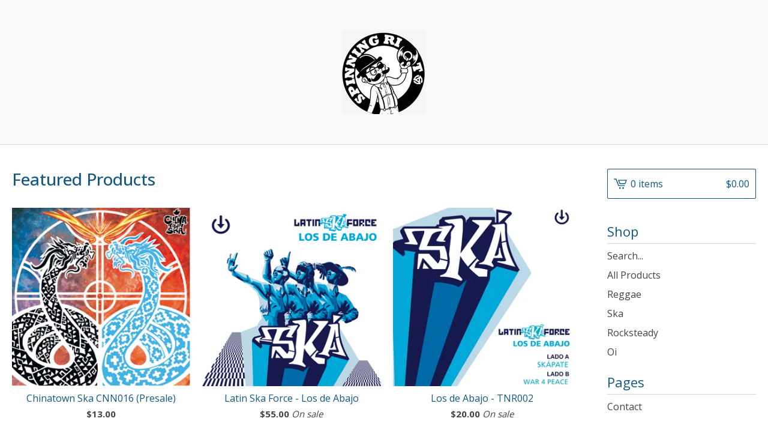

--- FILE ---
content_type: text/html; charset=utf-8
request_url: https://spinningriot.bigcartel.com/
body_size: 6666
content:
<!DOCTYPE html>
<html>
  <head>
    <title>Home | spinningriot</title>
    <meta charset="utf-8">
    <meta name="viewport" content="width=device-width, initial-scale=1">
    <link href="/theme_stylesheets/206936908/1682830849/theme.css" media="screen" rel="stylesheet" type="text/css">
    <!-- Served from Big Cartel Storefront -->
<!-- Big Cartel generated meta tags -->
<meta name="generator" content="Big Cartel" />
<meta name="author" content="spinningriot" />
<meta name="description" content="Mexican record label" />
<meta name="referrer" content="strict-origin-when-cross-origin" />
<meta name="theme_name" content="Lunch Break" />
<meta name="theme_version" content="1.7.1" />
<meta property="og:type" content="website" />
<meta property="og:site_name" content="spinningriot" />
<meta property="og:title" content="spinningriot" />
<meta property="og:url" content="https://spinningriot.bigcartel.com/" />
<meta property="og:description" content="Mexican record label" />
<meta property="og:image" content="https://assets.bigcartel.com/account_images/6140911/81251308_2464687460526589_4924793764280532992_n.jpeg?auto=format&amp;fit=max&amp;h=1200&amp;w=1200" />
<meta property="og:image:secure_url" content="https://assets.bigcartel.com/account_images/6140911/81251308_2464687460526589_4924793764280532992_n.jpeg?auto=format&amp;fit=max&amp;h=1200&amp;w=1200" />
<meta name="twitter:card" content="summary_large_image" />
<meta name="twitter:title" content="spinningriot" />
<meta name="twitter:description" content="Mexican record label" />
<meta name="twitter:image" content="https://assets.bigcartel.com/account_images/6140911/81251308_2464687460526589_4924793764280532992_n.jpeg?auto=format&amp;fit=max&amp;h=1200&amp;w=1200" />
<!-- end of generated meta tags -->

<!-- Big Cartel generated link tags -->
<link rel="preconnect" href="https://fonts.googleapis.com" />
<link rel="preconnect" href="https://fonts.gstatic.com" crossorigin="true" />
<link rel="stylesheet" href="//fonts.googleapis.com/css?family=Open+Sans:300,400,500,700&amp;display=swap" type="text/css" title="Google Fonts" />
<link rel="canonical" href="https://spinningriot.bigcartel.com/" />
<link rel="alternate" href="https://spinningriot.bigcartel.com/products.xml" type="application/rss+xml" title="Product Feed" />
<link rel="icon" href="/favicon.svg" type="image/svg+xml" />
<link rel="icon" href="/favicon.ico" type="image/x-icon" />
<link rel="apple-touch-icon" href="/apple-touch-icon.png" />
<!-- end of generated link tags -->

<!-- Big Cartel generated structured data -->
<script type="application/ld+json">
{"@context":"https://schema.org","@type":"BreadcrumbList","itemListElement":[{"@type":"ListItem","position":1,"name":"Home","item":"https://spinningriot.bigcartel.com/"}]}
</script>
<script type="application/ld+json">
[{"@context":"https://schema.org","@type":"WebSite","name":"spinningriot","description":"Mexican record label","url":"https://spinningriot.bigcartel.com","potentialAction":{"@type":"SearchAction","target":{"@type":"EntryPoint","urlTemplate":"https://spinningriot.bigcartel.com/products?search={search_term_string}"},"query-input":"required name=search_term_string"}},{"@context":"https://schema.org","@type":"Organization","name":"spinningriot","description":"Mexican record label","url":"https://spinningriot.bigcartel.com","logo":{"@type":"ImageObject","url":"https://assets.bigcartel.com/account_images/6140911/81251308_2464687460526589_4924793764280532992_n.jpeg?auto=format\u0026fit=max\u0026h=1200\u0026w=1200"},"sameAs":["https://www.facebook.com/spinning.riot","https://www.instagram.com/spinning.riot"]}]
</script>
<script type="application/ld+json">
{"@context":"https://schema.org","@type":"ItemList","name":"Featured Products","itemListElement":[{"@type":"ListItem","name":"Chinatown Ska CNN016 (Presale)","position":1,"url":"https://spinningriot.bigcartel.com/product/chinatown-ska-CNN016"},{"@type":"ListItem","name":"Latin Ska Force - Los de Abajo","position":2,"url":"https://spinningriot.bigcartel.com/product/latin-ska-force"},{"@type":"ListItem","name":"Los de Abajo - TNR002 ","position":3,"url":"https://spinningriot.bigcartel.com/product/los-de-abajo"},{"@type":"ListItem","name":"Le Grand Miercoles CNN015","position":4,"url":"https://spinningriot.bigcartel.com/product/le-grand-miercoles"},{"@type":"ListItem","name":"Brixton Sound CNN014","position":5,"url":"https://spinningriot.bigcartel.com/product/brixton-sound"},{"@type":"ListItem","name":"Roberto \u0026 The Moods CNN013 ","position":6,"url":"https://spinningriot.bigcartel.com/product/roberto-the-moods2"},{"@type":"ListItem","name":"Revuelta Propia - TNR001","position":7,"url":"https://spinningriot.bigcartel.com/product/revuelta"},{"@type":"ListItem","name":"The Sybians - CNN001LP/AB069 ","position":8,"url":"https://spinningriot.bigcartel.com/product/the-sybians"},{"@type":"ListItem","name":"Wild Beaters - CNN012","position":9,"url":"https://spinningriot.bigcartel.com/product/wild-beaters"},{"@type":"ListItem","name":"BYT Band - ANML002","position":10,"url":"https://spinningriot.bigcartel.com/product/byt"}]}
</script>

<!-- end of generated structured data -->

<script>
  window.bigcartel = window.bigcartel || {};
  window.bigcartel = {
    ...window.bigcartel,
    ...{"account":{"id":9449011,"host":"spinningriot.bigcartel.com","bc_host":"spinningriot.bigcartel.com","currency":"USD","country":{"code":"MX","name":"Mexico"}},"theme":{"name":"Lunch Break","version":"1.7.1","colors":{"button_background_color":"#235575","button_text_color":"#FFFFFF","button_hover_background_color":"#193648","background_color":"#FFFFFF","link_text_color":"#111111","primary_text_color":"#111111","link_hover_color":null}},"checkout":{"payments_enabled":true,"paypal_merchant_id":"RMYBB2LGLMEK4"},"page":{"type":"home"}}
  }
</script>
<script async src="https://www.paypal.com/sdk/js?client-id=AbPSFDwkxJ_Pxau-Ek8nKIMWIanP8jhAdSXX5MbFoCq_VkpAHX7DZEbfTARicVRWOVUgeUt44lu7oHF-&merchant-id=RMYBB2LGLMEK4&currency=USD&components=messages,buttons" data-partner-attribution-id="BigCartel_SP_PPCP" data-namespace="PayPalSDK"></script>
<script type="text/javascript">
  var _bcaq = _bcaq || [];
  _bcaq.push(['_setUrl','stats1.bigcartel.com']);_bcaq.push(['_trackVisit','9449011']);
  (function() {
    var bca = document.createElement('script'); bca.type = 'text/javascript'; bca.async = true;
    bca.src = '/stats.min.js';
    var s = document.getElementsByTagName('script')[0]; s.parentNode.insertBefore(bca, s);
  })();
</script>
<script src="/assets/currency-formatter-e6d2ec3fd19a4c813ec8b993b852eccecac4da727de1c7e1ecbf0a335278e93a.js"></script>
  
<style></style>
<meta name="google-site-verification" content="sBOSVBW6CwGzRTTdJ5Ud2AHh13iysA8kOq6cgUra7J8" />
</head>
  <body id="home-page" class="home theme">
    <a class="skip-link" href="#main">Skip to main content</a>
    <div class="mobile_nav">
      <button class="open_menu" role="button" href="#" data-open="Open Menu" data-close="Close Menu" title="Open Menu" aria-label="Open Menu">
        <span></span>
        <span></span>
        <span></span>
        <span></span>
      </button>
      <a href="/cart" class="mobile_cart"><svg role="img" aria-labelledby="cart-mobile-title" class="cart_icon" xmlns="http://www.w3.org/2000/svg" height="20" width="20" viewBox="0 0 22 17" enable-background="new 0 0 22 17"><title id="cart-mobile-title">View Cart</title><path d="M4.3 0h-4.3l.5 1.4h2.8l4.2 10.9h10.5l.5-1.4h-10zM6.9 1.9l2.8 7.1h9.5l2.8-7.1h-15.1zm11.4 5.7h-7.6l-1.7-4.3h10.9l-1.6 4.3z"/><circle cx="10.2" cy="15.6" r="1.4"/><circle cx="15.6" cy="15.6" r="1.4"/></svg><span class="cart_numbers">0 items / <span data-currency-amount="0" data-currency-code="USD"><span class="currency_sign">$</span>0.00</span></span></a>
  	</div>
    <header class="logo">
  		<div class="inner-wrapper">
        <a href="/" title="spinningriot" class="store_header logo">
      		

            <img alt="spinningriot Home" class="store-image" src="https://assets.bigcartel.com/theme_images/99327979/81251308_2464687460526589_4924793764280532992_n.jpeg?auto=format&fit=max&h=140" srcset="https://assets.bigcartel.com/theme_images/99327979/81251308_2464687460526589_4924793764280532992_n.jpeg?auto=format&fit=max&h=280 2x, https://assets.bigcartel.com/theme_images/99327979/81251308_2464687460526589_4924793764280532992_n.jpeg?auto=format&fit=max&h=140 1x">

      		
    		</a>
  		</div>
    </header>
    <div class="wrap">
      <main class="content" id="main">
        
          



  
    
      <h1>Featured Products</h1>
      <div class="product-list-container">
        <div class="product-list">
          
            
            
            
            
            
            
            <div class="product-list-thumb product">
              <a class="product-list-link" href="/product/chinatown-ska-CNN016" title="View Chinatown Ska CNN016 (Presale)">
                <div class="product-list-image-container product-list-image-container-cover">
                  <img
                    alt=""
                    class="blur-up product-list-image lazyload grid-cover"
                    src="https://assets.bigcartel.com/product_images/411631311/Captura+de+pantalla+2025-10-03+a+la_s_+8.10.10%E2%80%AFa.m..png?auto=format&fit=max&w=20"
                    data-aspectratio="1.0"
                    data-srcset="
                      https://assets.bigcartel.com/product_images/411631311/Captura+de+pantalla+2025-10-03+a+la_s_+8.10.10%E2%80%AFa.m..png?auto=format&fit=max&w=240 240w,
                      https://assets.bigcartel.com/product_images/411631311/Captura+de+pantalla+2025-10-03+a+la_s_+8.10.10%E2%80%AFa.m..png?auto=format&fit=max&w=320 320w,
                      https://assets.bigcartel.com/product_images/411631311/Captura+de+pantalla+2025-10-03+a+la_s_+8.10.10%E2%80%AFa.m..png?auto=format&fit=max&w=400 400w,
                      https://assets.bigcartel.com/product_images/411631311/Captura+de+pantalla+2025-10-03+a+la_s_+8.10.10%E2%80%AFa.m..png?auto=format&fit=max&w=540 540w,
                      https://assets.bigcartel.com/product_images/411631311/Captura+de+pantalla+2025-10-03+a+la_s_+8.10.10%E2%80%AFa.m..png?auto=format&fit=max&w=600 600w,
                      https://assets.bigcartel.com/product_images/411631311/Captura+de+pantalla+2025-10-03+a+la_s_+8.10.10%E2%80%AFa.m..png?auto=format&fit=max&w=800 800w,
                      https://assets.bigcartel.com/product_images/411631311/Captura+de+pantalla+2025-10-03+a+la_s_+8.10.10%E2%80%AFa.m..png?auto=format&fit=max&w=1000 1000w
                    "
                    data-sizes="auto"
                  >
                </div>
                <div class="product-list-thumb-info">
                  <div class="product-list-thumb-name">Chinatown Ska CNN016 (Presale)</div>
                  <div class="product-list-thumb-price">
                    <span data-currency-amount="13.0" data-currency-code="USD"><span class="currency_sign">$</span>13.00</span>
                    
                  </div>
                </div>
              </a>
            </div>
          
            
            
            
            
            
            
            <div class="product-list-thumb product">
              <a class="product-list-link" href="/product/latin-ska-force" title="View Latin Ska Force - Los de Abajo">
                <div class="product-list-image-container product-list-image-container-cover">
                  <img
                    alt=""
                    class="blur-up product-list-image lazyload grid-cover"
                    src="https://assets.bigcartel.com/product_images/409295622/Captura+de+pantalla+2025-08-17+a+la_s_+4.53.51%E2%80%AFp.m..png?auto=format&fit=max&w=20"
                    data-aspectratio="1.0013227513227514"
                    data-srcset="
                      https://assets.bigcartel.com/product_images/409295622/Captura+de+pantalla+2025-08-17+a+la_s_+4.53.51%E2%80%AFp.m..png?auto=format&fit=max&w=240 240w,
                      https://assets.bigcartel.com/product_images/409295622/Captura+de+pantalla+2025-08-17+a+la_s_+4.53.51%E2%80%AFp.m..png?auto=format&fit=max&w=320 320w,
                      https://assets.bigcartel.com/product_images/409295622/Captura+de+pantalla+2025-08-17+a+la_s_+4.53.51%E2%80%AFp.m..png?auto=format&fit=max&w=400 400w,
                      https://assets.bigcartel.com/product_images/409295622/Captura+de+pantalla+2025-08-17+a+la_s_+4.53.51%E2%80%AFp.m..png?auto=format&fit=max&w=540 540w,
                      https://assets.bigcartel.com/product_images/409295622/Captura+de+pantalla+2025-08-17+a+la_s_+4.53.51%E2%80%AFp.m..png?auto=format&fit=max&w=600 600w,
                      https://assets.bigcartel.com/product_images/409295622/Captura+de+pantalla+2025-08-17+a+la_s_+4.53.51%E2%80%AFp.m..png?auto=format&fit=max&w=800 800w,
                      https://assets.bigcartel.com/product_images/409295622/Captura+de+pantalla+2025-08-17+a+la_s_+4.53.51%E2%80%AFp.m..png?auto=format&fit=max&w=1000 1000w
                    "
                    data-sizes="auto"
                  >
                </div>
                <div class="product-list-thumb-info">
                  <div class="product-list-thumb-name">Latin Ska Force - Los de Abajo</div>
                  <div class="product-list-thumb-price">
                    <span data-currency-amount="55.0" data-currency-code="USD"><span class="currency_sign">$</span>55.00</span>
                    
                      <div class="product-list-thumb-status">On sale</div>
                    
                  </div>
                </div>
              </a>
            </div>
          
            
            
            
            
            
            
            <div class="product-list-thumb product">
              <a class="product-list-link" href="/product/los-de-abajo" title="View Los de Abajo - TNR002 ">
                <div class="product-list-image-container product-list-image-container-cover">
                  <img
                    alt=""
                    class="blur-up product-list-image lazyload grid-cover"
                    src="https://assets.bigcartel.com/product_images/408464559/Captura_de_pantalla_2025-06-16_a_la_s__12.00.57%E2%80%AFp.m..webp?auto=format&fit=max&w=20"
                    data-aspectratio="0.9721518987341772"
                    data-srcset="
                      https://assets.bigcartel.com/product_images/408464559/Captura_de_pantalla_2025-06-16_a_la_s__12.00.57%E2%80%AFp.m..webp?auto=format&fit=max&w=240 240w,
                      https://assets.bigcartel.com/product_images/408464559/Captura_de_pantalla_2025-06-16_a_la_s__12.00.57%E2%80%AFp.m..webp?auto=format&fit=max&w=320 320w,
                      https://assets.bigcartel.com/product_images/408464559/Captura_de_pantalla_2025-06-16_a_la_s__12.00.57%E2%80%AFp.m..webp?auto=format&fit=max&w=400 400w,
                      https://assets.bigcartel.com/product_images/408464559/Captura_de_pantalla_2025-06-16_a_la_s__12.00.57%E2%80%AFp.m..webp?auto=format&fit=max&w=540 540w,
                      https://assets.bigcartel.com/product_images/408464559/Captura_de_pantalla_2025-06-16_a_la_s__12.00.57%E2%80%AFp.m..webp?auto=format&fit=max&w=600 600w,
                      https://assets.bigcartel.com/product_images/408464559/Captura_de_pantalla_2025-06-16_a_la_s__12.00.57%E2%80%AFp.m..webp?auto=format&fit=max&w=800 800w,
                      https://assets.bigcartel.com/product_images/408464559/Captura_de_pantalla_2025-06-16_a_la_s__12.00.57%E2%80%AFp.m..webp?auto=format&fit=max&w=1000 1000w
                    "
                    data-sizes="auto"
                  >
                </div>
                <div class="product-list-thumb-info">
                  <div class="product-list-thumb-name">Los de Abajo - TNR002 </div>
                  <div class="product-list-thumb-price">
                    <span data-currency-amount="20.0" data-currency-code="USD"><span class="currency_sign">$</span>20.00</span>
                    
                      <div class="product-list-thumb-status">On sale</div>
                    
                  </div>
                </div>
              </a>
            </div>
          
            
            
            
            
            
            
            <div class="product-list-thumb product">
              <a class="product-list-link" href="/product/le-grand-miercoles" title="View Le Grand Miercoles CNN015">
                <div class="product-list-image-container product-list-image-container-cover">
                  <img
                    alt=""
                    class="blur-up product-list-image lazyload grid-cover"
                    src="https://assets.bigcartel.com/product_images/406805127/Captura+de+pantalla+2025-07-01+a+la_s_+2.14.53%E2%80%AFp.m..png?auto=format&fit=max&w=20"
                    data-aspectratio="0.9818652849740933"
                    data-srcset="
                      https://assets.bigcartel.com/product_images/406805127/Captura+de+pantalla+2025-07-01+a+la_s_+2.14.53%E2%80%AFp.m..png?auto=format&fit=max&w=240 240w,
                      https://assets.bigcartel.com/product_images/406805127/Captura+de+pantalla+2025-07-01+a+la_s_+2.14.53%E2%80%AFp.m..png?auto=format&fit=max&w=320 320w,
                      https://assets.bigcartel.com/product_images/406805127/Captura+de+pantalla+2025-07-01+a+la_s_+2.14.53%E2%80%AFp.m..png?auto=format&fit=max&w=400 400w,
                      https://assets.bigcartel.com/product_images/406805127/Captura+de+pantalla+2025-07-01+a+la_s_+2.14.53%E2%80%AFp.m..png?auto=format&fit=max&w=540 540w,
                      https://assets.bigcartel.com/product_images/406805127/Captura+de+pantalla+2025-07-01+a+la_s_+2.14.53%E2%80%AFp.m..png?auto=format&fit=max&w=600 600w,
                      https://assets.bigcartel.com/product_images/406805127/Captura+de+pantalla+2025-07-01+a+la_s_+2.14.53%E2%80%AFp.m..png?auto=format&fit=max&w=800 800w,
                      https://assets.bigcartel.com/product_images/406805127/Captura+de+pantalla+2025-07-01+a+la_s_+2.14.53%E2%80%AFp.m..png?auto=format&fit=max&w=1000 1000w
                    "
                    data-sizes="auto"
                  >
                </div>
                <div class="product-list-thumb-info">
                  <div class="product-list-thumb-name">Le Grand Miercoles CNN015</div>
                  <div class="product-list-thumb-price">
                    <span data-currency-amount="13.0" data-currency-code="USD"><span class="currency_sign">$</span>13.00</span>
                    
                      <div class="product-list-thumb-status">On sale</div>
                    
                  </div>
                </div>
              </a>
            </div>
          
            
            
            
            
            
            
            <div class="product-list-thumb product">
              <a class="product-list-link" href="/product/brixton-sound" title="View Brixton Sound CNN014">
                <div class="product-list-image-container product-list-image-container-cover">
                  <img
                    alt=""
                    class="blur-up product-list-image lazyload grid-cover"
                    src="https://assets.bigcartel.com/product_images/405281220/Captura+de+pantalla+2025-06-02+a+la_s_+8.13.13%E2%80%AFa.m..png?auto=format&fit=max&w=20"
                    data-aspectratio="1.0333745364647713"
                    data-srcset="
                      https://assets.bigcartel.com/product_images/405281220/Captura+de+pantalla+2025-06-02+a+la_s_+8.13.13%E2%80%AFa.m..png?auto=format&fit=max&w=240 240w,
                      https://assets.bigcartel.com/product_images/405281220/Captura+de+pantalla+2025-06-02+a+la_s_+8.13.13%E2%80%AFa.m..png?auto=format&fit=max&w=320 320w,
                      https://assets.bigcartel.com/product_images/405281220/Captura+de+pantalla+2025-06-02+a+la_s_+8.13.13%E2%80%AFa.m..png?auto=format&fit=max&w=400 400w,
                      https://assets.bigcartel.com/product_images/405281220/Captura+de+pantalla+2025-06-02+a+la_s_+8.13.13%E2%80%AFa.m..png?auto=format&fit=max&w=540 540w,
                      https://assets.bigcartel.com/product_images/405281220/Captura+de+pantalla+2025-06-02+a+la_s_+8.13.13%E2%80%AFa.m..png?auto=format&fit=max&w=600 600w,
                      https://assets.bigcartel.com/product_images/405281220/Captura+de+pantalla+2025-06-02+a+la_s_+8.13.13%E2%80%AFa.m..png?auto=format&fit=max&w=800 800w,
                      https://assets.bigcartel.com/product_images/405281220/Captura+de+pantalla+2025-06-02+a+la_s_+8.13.13%E2%80%AFa.m..png?auto=format&fit=max&w=1000 1000w
                    "
                    data-sizes="auto"
                  >
                </div>
                <div class="product-list-thumb-info">
                  <div class="product-list-thumb-name">Brixton Sound CNN014</div>
                  <div class="product-list-thumb-price">
                    <span data-currency-amount="13.0" data-currency-code="USD"><span class="currency_sign">$</span>13.00</span>
                    
                      <div class="product-list-thumb-status">On sale</div>
                    
                  </div>
                </div>
              </a>
            </div>
          
            
            
            
            
            
            
            <div class="product-list-thumb product">
              <a class="product-list-link" href="/product/roberto-the-moods2" title="View Roberto &amp; The Moods CNN013 ">
                <div class="product-list-image-container product-list-image-container-cover">
                  <img
                    alt=""
                    class="blur-up product-list-image lazyload grid-cover"
                    src="https://assets.bigcartel.com/product_images/404376714/Captura+de+pantalla+2025-05-15+a+la_s_+9.00.04%E2%80%AFa.m..png?auto=format&fit=max&w=20"
                    data-aspectratio="1.0042194092827004"
                    data-srcset="
                      https://assets.bigcartel.com/product_images/404376714/Captura+de+pantalla+2025-05-15+a+la_s_+9.00.04%E2%80%AFa.m..png?auto=format&fit=max&w=240 240w,
                      https://assets.bigcartel.com/product_images/404376714/Captura+de+pantalla+2025-05-15+a+la_s_+9.00.04%E2%80%AFa.m..png?auto=format&fit=max&w=320 320w,
                      https://assets.bigcartel.com/product_images/404376714/Captura+de+pantalla+2025-05-15+a+la_s_+9.00.04%E2%80%AFa.m..png?auto=format&fit=max&w=400 400w,
                      https://assets.bigcartel.com/product_images/404376714/Captura+de+pantalla+2025-05-15+a+la_s_+9.00.04%E2%80%AFa.m..png?auto=format&fit=max&w=540 540w,
                      https://assets.bigcartel.com/product_images/404376714/Captura+de+pantalla+2025-05-15+a+la_s_+9.00.04%E2%80%AFa.m..png?auto=format&fit=max&w=600 600w,
                      https://assets.bigcartel.com/product_images/404376714/Captura+de+pantalla+2025-05-15+a+la_s_+9.00.04%E2%80%AFa.m..png?auto=format&fit=max&w=800 800w,
                      https://assets.bigcartel.com/product_images/404376714/Captura+de+pantalla+2025-05-15+a+la_s_+9.00.04%E2%80%AFa.m..png?auto=format&fit=max&w=1000 1000w
                    "
                    data-sizes="auto"
                  >
                </div>
                <div class="product-list-thumb-info">
                  <div class="product-list-thumb-name">Roberto & The Moods CNN013 </div>
                  <div class="product-list-thumb-price">
                    <span data-currency-amount="13.0" data-currency-code="USD"><span class="currency_sign">$</span>13.00</span>
                    
                      <div class="product-list-thumb-status">On sale</div>
                    
                  </div>
                </div>
              </a>
            </div>
          
            
            
            
            
            
            
            <div class="product-list-thumb product">
              <a class="product-list-link" href="/product/revuelta" title="View Revuelta Propia - TNR001">
                <div class="product-list-image-container product-list-image-container-cover">
                  <img
                    alt=""
                    class="blur-up product-list-image lazyload grid-cover"
                    src="https://assets.bigcartel.com/product_images/403640502/Revuelt+copia.png?auto=format&fit=max&w=20"
                    data-aspectratio="0.9760888129803587"
                    data-srcset="
                      https://assets.bigcartel.com/product_images/403640502/Revuelt+copia.png?auto=format&fit=max&w=240 240w,
                      https://assets.bigcartel.com/product_images/403640502/Revuelt+copia.png?auto=format&fit=max&w=320 320w,
                      https://assets.bigcartel.com/product_images/403640502/Revuelt+copia.png?auto=format&fit=max&w=400 400w,
                      https://assets.bigcartel.com/product_images/403640502/Revuelt+copia.png?auto=format&fit=max&w=540 540w,
                      https://assets.bigcartel.com/product_images/403640502/Revuelt+copia.png?auto=format&fit=max&w=600 600w,
                      https://assets.bigcartel.com/product_images/403640502/Revuelt+copia.png?auto=format&fit=max&w=800 800w,
                      https://assets.bigcartel.com/product_images/403640502/Revuelt+copia.png?auto=format&fit=max&w=1000 1000w
                    "
                    data-sizes="auto"
                  >
                </div>
                <div class="product-list-thumb-info">
                  <div class="product-list-thumb-name">Revuelta Propia - TNR001</div>
                  <div class="product-list-thumb-price">
                    <span data-currency-amount="13.0" data-currency-code="USD"><span class="currency_sign">$</span>13.00</span>
                    
                      <div class="product-list-thumb-status">On sale</div>
                    
                  </div>
                </div>
              </a>
            </div>
          
            
            
            
            
            
            
            <div class="product-list-thumb product">
              <a class="product-list-link" href="/product/the-sybians" title="View The Sybians - CNN001LP/AB069 ">
                <div class="product-list-image-container product-list-image-container-cover">
                  <img
                    alt=""
                    class="blur-up product-list-image lazyload grid-cover"
                    src="https://assets.bigcartel.com/product_images/398598624/Captura+de+pantalla+2025-01-31+a+la_s_+1.49.31%E2%80%AFp.m..png?auto=format&fit=max&w=20"
                    data-aspectratio="0.9566433566433566"
                    data-srcset="
                      https://assets.bigcartel.com/product_images/398598624/Captura+de+pantalla+2025-01-31+a+la_s_+1.49.31%E2%80%AFp.m..png?auto=format&fit=max&w=240 240w,
                      https://assets.bigcartel.com/product_images/398598624/Captura+de+pantalla+2025-01-31+a+la_s_+1.49.31%E2%80%AFp.m..png?auto=format&fit=max&w=320 320w,
                      https://assets.bigcartel.com/product_images/398598624/Captura+de+pantalla+2025-01-31+a+la_s_+1.49.31%E2%80%AFp.m..png?auto=format&fit=max&w=400 400w,
                      https://assets.bigcartel.com/product_images/398598624/Captura+de+pantalla+2025-01-31+a+la_s_+1.49.31%E2%80%AFp.m..png?auto=format&fit=max&w=540 540w,
                      https://assets.bigcartel.com/product_images/398598624/Captura+de+pantalla+2025-01-31+a+la_s_+1.49.31%E2%80%AFp.m..png?auto=format&fit=max&w=600 600w,
                      https://assets.bigcartel.com/product_images/398598624/Captura+de+pantalla+2025-01-31+a+la_s_+1.49.31%E2%80%AFp.m..png?auto=format&fit=max&w=800 800w,
                      https://assets.bigcartel.com/product_images/398598624/Captura+de+pantalla+2025-01-31+a+la_s_+1.49.31%E2%80%AFp.m..png?auto=format&fit=max&w=1000 1000w
                    "
                    data-sizes="auto"
                  >
                </div>
                <div class="product-list-thumb-info">
                  <div class="product-list-thumb-name">The Sybians - CNN001LP/AB069 </div>
                  <div class="product-list-thumb-price">
                    <span data-currency-amount="25.0" data-currency-code="USD"><span class="currency_sign">$</span>25.00</span>
                    
                      <div class="product-list-thumb-status">On sale</div>
                    
                  </div>
                </div>
              </a>
            </div>
          
            
            
            
            
            
            
            <div class="product-list-thumb product">
              <a class="product-list-link" href="/product/wild-beaters" title="View Wild Beaters - CNN012">
                <div class="product-list-image-container product-list-image-container-cover">
                  <img
                    alt=""
                    class="blur-up product-list-image lazyload grid-cover"
                    src="https://assets.bigcartel.com/product_images/393299283/Captura+de+pantalla+2024-11-02+a+la_s_+7.58.09%E2%80%AFp.m..png?auto=format&fit=max&w=20"
                    data-aspectratio="1.0068027210884354"
                    data-srcset="
                      https://assets.bigcartel.com/product_images/393299283/Captura+de+pantalla+2024-11-02+a+la_s_+7.58.09%E2%80%AFp.m..png?auto=format&fit=max&w=240 240w,
                      https://assets.bigcartel.com/product_images/393299283/Captura+de+pantalla+2024-11-02+a+la_s_+7.58.09%E2%80%AFp.m..png?auto=format&fit=max&w=320 320w,
                      https://assets.bigcartel.com/product_images/393299283/Captura+de+pantalla+2024-11-02+a+la_s_+7.58.09%E2%80%AFp.m..png?auto=format&fit=max&w=400 400w,
                      https://assets.bigcartel.com/product_images/393299283/Captura+de+pantalla+2024-11-02+a+la_s_+7.58.09%E2%80%AFp.m..png?auto=format&fit=max&w=540 540w,
                      https://assets.bigcartel.com/product_images/393299283/Captura+de+pantalla+2024-11-02+a+la_s_+7.58.09%E2%80%AFp.m..png?auto=format&fit=max&w=600 600w,
                      https://assets.bigcartel.com/product_images/393299283/Captura+de+pantalla+2024-11-02+a+la_s_+7.58.09%E2%80%AFp.m..png?auto=format&fit=max&w=800 800w,
                      https://assets.bigcartel.com/product_images/393299283/Captura+de+pantalla+2024-11-02+a+la_s_+7.58.09%E2%80%AFp.m..png?auto=format&fit=max&w=1000 1000w
                    "
                    data-sizes="auto"
                  >
                </div>
                <div class="product-list-thumb-info">
                  <div class="product-list-thumb-name">Wild Beaters - CNN012</div>
                  <div class="product-list-thumb-price">
                    <span data-currency-amount="13.0" data-currency-code="USD"><span class="currency_sign">$</span>13.00</span>
                    
                      <div class="product-list-thumb-status">On sale</div>
                    
                  </div>
                </div>
              </a>
            </div>
          
            
            
            
            
            
            
            <div class="product-list-thumb product">
              <a class="product-list-link" href="/product/byt" title="View BYT Band - ANML002">
                <div class="product-list-image-container product-list-image-container-cover">
                  <img
                    alt=""
                    class="blur-up product-list-image lazyload grid-cover"
                    src="https://assets.bigcartel.com/product_images/393209724/Captura+de+pantalla+2024-11-01+a+la_s_+9.53.19%E2%80%AFa.m..png?auto=format&fit=max&w=20"
                    data-aspectratio="1.0286103542234333"
                    data-srcset="
                      https://assets.bigcartel.com/product_images/393209724/Captura+de+pantalla+2024-11-01+a+la_s_+9.53.19%E2%80%AFa.m..png?auto=format&fit=max&w=240 240w,
                      https://assets.bigcartel.com/product_images/393209724/Captura+de+pantalla+2024-11-01+a+la_s_+9.53.19%E2%80%AFa.m..png?auto=format&fit=max&w=320 320w,
                      https://assets.bigcartel.com/product_images/393209724/Captura+de+pantalla+2024-11-01+a+la_s_+9.53.19%E2%80%AFa.m..png?auto=format&fit=max&w=400 400w,
                      https://assets.bigcartel.com/product_images/393209724/Captura+de+pantalla+2024-11-01+a+la_s_+9.53.19%E2%80%AFa.m..png?auto=format&fit=max&w=540 540w,
                      https://assets.bigcartel.com/product_images/393209724/Captura+de+pantalla+2024-11-01+a+la_s_+9.53.19%E2%80%AFa.m..png?auto=format&fit=max&w=600 600w,
                      https://assets.bigcartel.com/product_images/393209724/Captura+de+pantalla+2024-11-01+a+la_s_+9.53.19%E2%80%AFa.m..png?auto=format&fit=max&w=800 800w,
                      https://assets.bigcartel.com/product_images/393209724/Captura+de+pantalla+2024-11-01+a+la_s_+9.53.19%E2%80%AFa.m..png?auto=format&fit=max&w=1000 1000w
                    "
                    data-sizes="auto"
                  >
                </div>
                <div class="product-list-thumb-info">
                  <div class="product-list-thumb-name">BYT Band - ANML002</div>
                  <div class="product-list-thumb-price">
                    <span data-currency-amount="13.0" data-currency-code="USD"><span class="currency_sign">$</span>13.00</span>
                    
                      <div class="product-list-thumb-status">On sale</div>
                    
                  </div>
                </div>
              </a>
            </div>
          
        </div>
      </div>
      
        <div class="pagination" id="pagination"> <span class="previous disabled"><svg aria-hidden="true" xmlns="http://www.w3.org/2000/svg" height="20" width="20" viewBox="0 0 7.6 15" enable-background="new 0 0 7.6 15"><path d="M6.4 15l-6.4-7.5 6.3-7.5 1.1 1-5.4 6.5 5.6 6.5z"/></svg> Previous</span> <span class="current" aria-label="Current page, page 1">1</span> <a href="/?sort=position&page=2" aria-label="Go to page 2">2</a> <a href="/?sort=position&page=3" aria-label="Go to page 3">3</a> <a class="next" href="/?sort=position&page=2" aria-label="Go to next page">Next <svg aria-hidden="true" xmlns="http://www.w3.org/2000/svg" height="20" width="20" viewBox="0 0 7.6 15" enable-background="new 0 0 7.6 15"><path d="M1.1 0l6.5 7.5-6.3 7.5-1.2-1 5.5-6.5-5.6-6.5z"/></svg></a> </div>
      
    
  

        
      </main>
      <aside>
        <a href="/cart" class="side_cart" title="View Cart"><svg role="img" aria-labelledby="cart-title" class="cart_icon" xmlns="http://www.w3.org/2000/svg" height="20" width="20" viewBox="0 0 22 17" enable-background="new 0 0 22 17"><title id="cart-title">View Cart</title><path d="M4.3 0h-4.3l.5 1.4h2.8l4.2 10.9h10.5l.5-1.4h-10zM6.9 1.9l2.8 7.1h9.5l2.8-7.1h-15.1zm11.4 5.7h-7.6l-1.7-4.3h10.9l-1.6 4.3z"/><circle cx="10.2" cy="15.6" r="1.4"/><circle cx="15.6" cy="15.6" r="1.4"/></svg><span class="cart_title">0 items</span>
          <span class="cart_numbers"><span data-currency-amount="0" data-currency-code="USD"><span class="currency_sign">$</span>0.00</span></span>
        </a>
        <nav role="navigation" aria-label="Main">
          <div class="side_categories">
            <div class="nav_title">Shop</div>
            <ul>
              
                <li>
                  <form class="search-form" name="search" action="/products" method="get" accept-charset="utf8">
                    <input type="hidden" name="utf8" value='✓'>
                    <label class="sr-only" for="search">Search products</label>
                    <input class="search-input" id="search" name="search" placeholder="Search..." type="text" autocomplete="off" />
                    <button type="submit" class="search-button" aria-label="Submit search form"><svg aria-hidden="true" class="search-icon" xmlns="http://www.w3.org/2000/svg" width="16" height="16" viewBox="0 0 16 16"><path d="M15.707 14.293l-3.112-3.092-.006-.004c.882-1.197 1.411-2.597 1.411-4.197 0-3.859-3.141-7-7-7s-7 3.1-7 7 3.141 7 7 7c1.575 0 3.025-.529 4.196-1.41v.006l3.093 3.111c.199.193.411.293.711.293s.512-.098.707-.293c.391-.407.393-1.007-.007-1.414zm-8.707-2.293c-2.757 0-5-2.243-5-5s2.243-5 5-5 5 2.2 5 5-2.243 5-5 5z"/></svg></button>
                  </form>
                </li>
              
              <li><a href="/products">All Products</a></li>
              
                <li><a title="View Reggae" href="/category/reggae">Reggae</a></li>
              
                <li><a title="View Ska" href="/category/ska">Ska</a></li>
              
                <li><a title="View Rocksteady" href="/category/rocksteady">Rocksteady</a></li>
              
                <li><a title="View Oi" href="/category/oi">Oi</a></li>
              
            </ul>
          </div>
          
          
          
          <div class="side_pages">
            <div class="nav_title">Pages</div>
            <ul>
              
              <li><a href="/contact" title="View Contact">Contact</a></li>
              
            </ul>
          </div>
        </nav>
      </aside>
    </div>
    <footer role="contentinfo">
      <div class="inner-wrapper">
        
          <ul class="social_icons">
            

            
              <li><a href="https://www.facebook.com/spinning.riot" aria-label="Facebook" title="Facebook"><svg class="facebook-icon" height="36" width="36" aria-hidden="true" focusable="false" role="img" xmlns="http://www.w3.org/2000/svg" viewBox="0 0 512 512"><path fill="currentColor" d="M504 256C504 119 393 8 256 8S8 119 8 256c0 123.78 90.69 226.38 209.25 245V327.69h-63V256h63v-54.64c0-62.15 37-96.48 93.67-96.48 27.14 0 55.52 4.84 55.52 4.84v61h-31.28c-30.8 0-40.41 19.12-40.41 38.73V256h68.78l-11 71.69h-57.78V501C413.31 482.38 504 379.78 504 256z"></path></svg></a></li>
            

            
              <li><a href="https://www.instagram.com/spinning.riot" aria-label="Instagram" title="Instagram"><svg class="instagram-icon" height="36" width="36" aria-hidden="true" focusable="false" role="img" xmlns="http://www.w3.org/2000/svg" viewBox="0 0 503.84 503.84"><path fill="currentColor" d="M251.92 45.39c67.27 0 75.23.26 101.8 1.47 24.56 1.12 37.9 5.22 46.78 8.67a78 78 0 0129 18.85 78 78 0 0118.85 29c3.45 8.88 7.55 22.22 8.67 46.78 1.21 26.57 1.47 34.53 1.47 101.8s-.26 75.23-1.47 101.8c-1.12 24.56-5.22 37.9-8.67 46.78a83.51 83.51 0 01-47.81 47.81c-8.88 3.45-22.22 7.55-46.78 8.67-26.56 1.21-34.53 1.47-101.8 1.47s-75.24-.26-101.8-1.47c-24.56-1.12-37.9-5.22-46.78-8.67a78 78 0 01-29-18.85 78 78 0 01-18.85-29c-3.45-8.88-7.55-22.22-8.67-46.78-1.21-26.57-1.47-34.53-1.47-101.8s.26-75.23 1.47-101.8c1.12-24.56 5.22-37.9 8.67-46.78a78 78 0 0118.85-29 78 78 0 0129-18.85c8.88-3.45 22.22-7.55 46.78-8.67 26.57-1.21 34.53-1.47 101.8-1.47m0-45.39c-68.42 0-77 .29-103.87 1.52S102.92 7 86.92 13.22a123.68 123.68 0 00-44.64 29.06 123.68 123.68 0 00-29.06 44.64c-6.22 16-10.48 34.34-11.7 61.15S0 183.5 0 251.92s.29 77 1.52 103.87 5.48 45.13 11.7 61.13a123.68 123.68 0 0029.06 44.62 123.52 123.52 0 0044.64 29.07c16 6.23 34.34 10.49 61.15 11.71s35.45 1.52 103.87 1.52 77-.29 103.87-1.52 45.11-5.48 61.11-11.71a128.74 128.74 0 0073.69-73.69c6.23-16 10.49-34.34 11.71-61.15s1.52-35.45 1.52-103.87-.29-77-1.52-103.87-5.48-45.11-11.71-61.11a123.52 123.52 0 00-29.05-44.62 123.68 123.68 0 00-44.64-29.08c-16-6.22-34.34-10.48-61.15-11.7S320.34 0 251.92 0z"/><path fill="currentColor" d="M251.92 122.56a129.36 129.36 0 10129.36 129.36 129.35 129.35 0 00-129.36-129.36zm0 213.36a84 84 0 1184-84 84 84 0 01-84 84z"/><circle fill="currentColor" cx="386.4" cy="117.44" r="30.23"/></svg></a></li>
            

            
            
          </ul>
        
        <div class="footer_credit">
          <a href="https://www.bigcartel.com/?utm_source=bigcartel&utm_medium=storefront&utm_campaign=9449011&utm_term=spinningriot" data-bc-hook="attribution" rel="nofollow">Powered by Big Cartel</a>
        </div>
      </div>
    </footer>
    <script src="//ajax.googleapis.com/ajax/libs/jquery/3.5.1/jquery.min.js"></script>
    <script src="https://assets.bigcartel.com/api/6/api.usd.js?v=1"></script>
    <script type="text/javascript">
      var formatMoney = Format.money;
      Format.money = function(number) {
        
          return formatMoney(number, true, true, false);
        
      };
    </script>
    <script src="https://assets.bigcartel.com/theme_assets/100/1.7.1/theme.js?v=1"></script>
    
    <script>
      $(function() {
        if ($('.flexslider').length) {
          $('.flexslider').flexslider({
            animation: "slide",
            customDirectionNav: $(".flex-nav .flex-nav-button")
          });
        }
      });
    </script>
  

<script defer src="https://static.cloudflareinsights.com/beacon.min.js/vcd15cbe7772f49c399c6a5babf22c1241717689176015" integrity="sha512-ZpsOmlRQV6y907TI0dKBHq9Md29nnaEIPlkf84rnaERnq6zvWvPUqr2ft8M1aS28oN72PdrCzSjY4U6VaAw1EQ==" data-cf-beacon='{"rayId":"9a23fc575f5b8cc1","version":"2025.9.1","serverTiming":{"name":{"cfExtPri":true,"cfEdge":true,"cfOrigin":true,"cfL4":true,"cfSpeedBrain":true,"cfCacheStatus":true}},"token":"44d6648085c9451aa740849b0372227e","b":1}' crossorigin="anonymous"></script>
</body>
</html>
